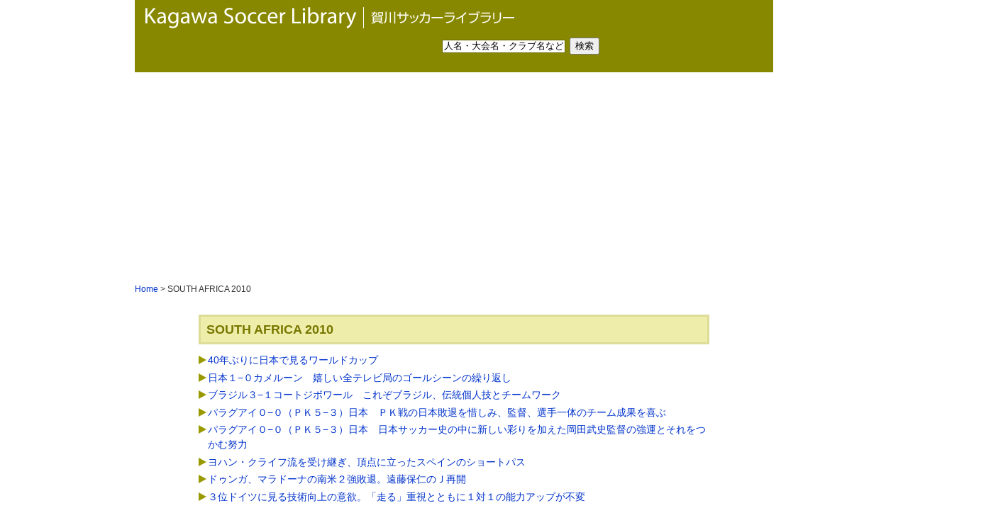

--- FILE ---
content_type: text/html
request_url: http://library.footballjapan.jp/user/scripts/user/story_index.php?category=competition&id=47
body_size: 5530
content:
<!doctype html>
<html lang="ja"> 
<head prefix="og: https://ogp.me/ns# fb: https://ogp.me/ns/fb# website: https://ogp.me/ns/website#">
  <meta charset="UTF-8">
  <meta http-equiv="X-UA-Compatible" content="IE=edge">
  <meta name="viewport" content="width=device-width, initial-scale=1">
  <meta property="og:title" content="賀川サッカーライブラリー｜Kagawa Soccer Library">
  <meta property="og:type" content="website">
  <meta property="og:description" content="SOUTH AFRICA 2010,日本サッカーの歴史,ヒストリー,賀川浩,賀川　浩,サッカー,サッカーライブラリー,サッカーデータベース,片言隻句,ワールドカップ,サッカープレイヤー,サッカークラブ,キリンチャレンジカップ,footballjapan">
  <meta property="og:url" content="https://library.footballjapan.jp/subindex.html">
  <meta property="og:image" content="https://library.footballjapan.jp/kagawa_thum.jpg">
  <meta property="og:site_name" content="賀川サッカーライブラリー｜Kagawa Soccer Library">
  <meta name="twitter:card" content="summary_large_image">
  <meta name="description" content="SOUTH AFRICA 2010についての賀川浩の著作リストです。">
  <title>SOUTH AFRICA 2010｜賀川サッカーライブラリー</title>
  <link rel="icon" href="/favicon.ico" sizes="32x32">
  <link rel="icon" href="/favicon.svg" type="image/svg+xml">
  <link rel="apple-touch-icon" href="/apple-touch-icon.png">
  <link rel="stylesheet" href="/common/css/ksl.css" media="screen">
  <link rel="stylesheet" href="/common/css/ksl_print.css" media="print">
  <script async src="https://pagead2.googlesyndication.com/pagead/js/adsbygoogle.js?client=ca-pub-4853330576580534"
     crossorigin="anonymous"></script>
</head>

<body class="subIndex">
  
  <header>
    <h1><a href="/index.html"><img src="/images/site_id.svg" alt="Kagawa Soccer Library　賀川サッカーライブラリー"></a></h1>
    
    <div id="searchBox">
      <form id="form-top-search" name="form-top-search" method="get" action="/user/scripts/user/search.php">
        <p class="textSmall">
          <input name="search" type="text" id="search" value="人名・大会名・クラブ名など" size="20" onfocus="if (this.value == '人名・大会名・クラブ名など') this.value = '';" onblur="if (this.value == '') this.value = '人名・大会名・クラブ名など';">
          &nbsp;<input type="submit" name="submit" id="submit" value="検索">
        </p>
      </form>
    </div>
    
    <div id="translateBox">
      <div id="google_translate_element"></div>
      <script defer type="text/javascript">
          function googleTranslateElementInit() {
              new google.translate.TranslateElement({
                      pageLanguage: "ja",
                      layout: google.translate.TranslateElement.InlineLayout,
                  },
                  "google_translate_element"
              );
          }
      </script>
      <script defer type="text/javascript" src="//translate.google.com/translate_a/element.js?cb=googleTranslateElementInit"></script>
    </div>
    
  </header>
  
  <main>
    
    <nav id="topicPath">
      <p><a href="/index.html"><span class="textNone">賀川サッカーライブラリー </span>Home</a>&nbsp;&gt;&nbsp;SOUTH AFRICA 2010</p>
    </nav>
    
    <div id="mainInner">
      <h2>SOUTH AFRICA 2010</h2>
      <ul class="storyList">
      	  <li><a href="story.php?story_id=2395">40年ぶりに日本で見るワールドカップ</a></li>
	  	  <li><a href="story.php?story_id=2396">日本１−０カメルーン　嬉しい全テレビ局のゴールシーンの繰り返し</a></li>
	  	  <li><a href="story.php?story_id=2397">ブラジル３−１コートジボワール　これぞブラジル、伝統個人技とチームワーク</a></li>
	  	  <li><a href="story.php?story_id=2398">パラグアイ０−０（ＰＫ５−３）日本　ＰＫ戦の日本敗退を惜しみ、監督、選手一体のチーム成果を喜ぶ</a></li>
	  	  <li><a href="story.php?story_id=2399">パラグアイ０−０（ＰＫ５−３）日本　日本サッカー史の中に新しい彩りを加えた岡田武史監督の強運とそれをつかむ努力</a></li>
	  	  <li><a href="story.php?story_id=2400">ヨハン・クライフ流を受け継ぎ、頂点に立ったスペインのショートパス</a></li>
	  	  <li><a href="story.php?story_id=2401">ドゥンガ、マラドーナの南米２強敗退。遠藤保仁のＪ再開</a></li>
	  	  <li><a href="story.php?story_id=2402">３位ドイツに見る技術向上の意欲。「走る」重視とともに１対１の能力アップが不変</a></li>
	        </ul>
    </div>
    
  </main>
  
  <aside id="subLinkCol">
    <p class="linkUp">&uarr;&nbsp;<a href="#">このページの先頭に戻る</a></p>
    <ul id="linkBack">
      <li><a href="/index.html"><span class="textNone">賀川サッカーライブラリー </span>Home に戻る</a></li>
    </ul>
  </aside>
  
  <footer>
    <p><small>&copy; mutsukitoka</small></p>
  </footer>

<script type="text/javascript">
var gaJsHost = (("https:" == document.location.protocol) ? "https://ssl." : "http://www.");
document.write(unescape("%3Cscript src='" + gaJsHost + "google-analytics.com/ga.js' type='text/javascript'%3E%3C/script%3E"));
</script>
<script type="text/javascript">
try {
var pageTracker = _gat._getTracker("UA-2994113-8");
pageTracker._trackPageview();
} catch(err) {}</script>

</body>
</html>

--- FILE ---
content_type: text/html; charset=utf-8
request_url: https://www.google.com/recaptcha/api2/aframe
body_size: 268
content:
<!DOCTYPE HTML><html><head><meta http-equiv="content-type" content="text/html; charset=UTF-8"></head><body><script nonce="YbuxvLGcXktK2T9gNEWtoQ">/** Anti-fraud and anti-abuse applications only. See google.com/recaptcha */ try{var clients={'sodar':'https://pagead2.googlesyndication.com/pagead/sodar?'};window.addEventListener("message",function(a){try{if(a.source===window.parent){var b=JSON.parse(a.data);var c=clients[b['id']];if(c){var d=document.createElement('img');d.src=c+b['params']+'&rc='+(localStorage.getItem("rc::a")?sessionStorage.getItem("rc::b"):"");window.document.body.appendChild(d);sessionStorage.setItem("rc::e",parseInt(sessionStorage.getItem("rc::e")||0)+1);localStorage.setItem("rc::h",'1768380261553');}}}catch(b){}});window.parent.postMessage("_grecaptcha_ready", "*");}catch(b){}</script></body></html>

--- FILE ---
content_type: text/css
request_url: http://library.footballjapan.jp/common/css/ksl.css
body_size: 19314
content:
@charset "UTF-8";


/* reset
-------------------------------------------------------------------------------- */

body {
  font-size: 100%;
  line-height: 1;
}
img {
  border-style: none;
  border-width: 0px;
}
p {
  margin: 0px;
  padding: 0px;
}
h1,h2,h3,h4,h5,h6 {
  font-size: 100%;
  font-weight: normal;
  line-height: 1;
  margin: 0px;
  padding: 0px;
}
ul {
  margin: 0px;
  padding: 0px;
  list-style-type: none;
  line-height: 1;
}
dl,dt,dd {
  margin: 0px;
  padding: 0px;
}
table {
  margin: 0px;
  padding: 0px;
  border-collapse: collapse;
  table-layout: auto;
  /*table-layout: fixed;*/
}
th {
  font-weight: normal;
  text-align: left;
  vertical-align: top;
  /*white-space: nowrap;*/
  padding: 0px;
}
td {
  vertical-align: top;
  padding: 0px;
}
form {
  margin: 0px;
  padding: 0px;
}
address {
  font-style: normal;
  font-weight: normal;
}
section {
  margin: 0px;
  padding: 0px;
}
figure {
  margin: 0px;
  padding: 0px;
}
aside {
  margin: 0px;
  padding: 0px;
}
nav {
  margin: 0px;
  padding: 0px;
}
article {
  margin: 0px;
  padding: 0px;
}


/* body
--------------------------------------- */

body {
  font-family: "メイリオ", Meiryo, "ヒラギノ角ゴ Pro W3", "Hiragino Kaku Gothic Pro", "ＭＳ Ｐゴシック", "MS PGothic", Osaka, sans-serif;
  font-size: 0.875em;/*14px*/
  line-height: 1.5;
  font-weight: normal;
  /*text-align: left;*/
  color: #333;
  background-color: #fff;
  margin: 0px auto;
  padding: 0px 15px;
  box-sizing: content-box;
  width: calc(100% - 30px);
}
@media (min-width: 576px) {
  body {
    max-width: 540px;
  }
}
@media (min-width: 768px) {
  body {
    max-width: 720px;
  }
}
@media (min-width: 992px) {
  body {
    /*max-width: 960px;*/
    max-width: 900px;
  }
}
@media (min-width: 1200px) {
  body {
    /*max-width: 1140px;*/
    max-width: 900px;
  }
}


/* link
--------------------------------------- */

a:link {
  color: #03c;
  text-decoration: none;
}
a:visited {
  color: #009;
  text-decoration: none;
}
a:hover {
  color: #06f;
  text-decoration: underline;
}
a:active {
  color: #009;
  text-decoration: underline;
}


/* text
--------------------------------------- */

.textGreen {
  color: #093;
}
.textRed {
  color: #f00;
}
.textOrange {
  color: #f60;
}
.textBlue {
  color: #04f;
}
.textNone {
  display: none;
}
.textSmall {
  font-size: 0.857em;/*14px to 12px*/
}
.textXSmall {
  font-size: 0.715em;/*14px to 10px*/
}
.textLarge {
  font-size: 1.43em;/*14px to 20px*/
}
.textXLarge {
  font-size: 1.715em;/*14px to 24px*/
}
.textNormal {
  font-weight: normal;
}
.hSmall {
  font-size: 0.857em;/*14px to 12px*/
}
.hXSmall {
  font-size: 0.715em;/*14px to 10px*/
}
.hLarge {
  font-size: 1.43em;/*14px to 20px*/
}
.hXLarge {
  font-size: 1.715em;/*14px to 24px*/
}
.hNormal {
  font-weight: normal;
}


/* header
--------------------------------------- */

header {
  margin: 0px auto;
  padding: 0px;
  width: 100%;
  overflow: hidden;
  background-color: #880;
}
@media (min-width: 992px) {
  header {
    height: 102px;
  }
}
header h1 {
  margin: 0px;
  padding: 0px;
  width: 100%;
  background-color: #880;
}
@media (min-width: 768px) {
  header h1 {
    height: 50px;
    width: 100%;
  }
}
header h1 a {
  outline-style: none;
}
header h1 a img {
  margin: 0px;
  padding: 0px;
  width: 100%;
  vertical-align: top;
}
@media (min-width: 768px) {
  header h1 a img {
    height: 50px;
    width: 550px;
  }
}
header #searchBox {
  box-sizing: content-box;
  margin: 0px auto;
  padding: 10px 15px 10px 0px;
  height: 25px;
  width: 240px;
  overflow: hidden;
  text-align: right;
}
@media (min-width: 768px) {
  header #searchBox {
    float: left;
    width: 475px;
    height: 35px;
    padding: 3px 15px 0px 0px;
  }
}
@media (min-width: 992px) {
  header #searchBox {
    width: 655px;
  }
}
header #searchBox input {
  vertical-align: middle;
}
header #searchBox input#search {
  background-color: #fff;
  width: 168px;
  border: 1px solid #660;
}
header #translateBox {
  box-sizing: content-box;
  margin: 0px;
  padding: 0px 0px 7px;
  text-align: center;
}
@media (min-width: 768px) {
  header #translateBox {
    float: right;
    padding: 0px 15px 0px 0px;
    width: 215px;
    text-align: right;
  }
}


/* main
--------------------------------------- */

main {
  clear: both;
  margin: 0px auto;
  padding: 0px;
  width: 100%;
}


/* footer
--------------------------------------- */

footer {
  clear: both;
  margin: 0px auto;
  padding: 9px 0px;
  text-align: center;
  width: 100%;
  background-color: #880;
}
footer p small {
  font-family: Verdana, Geneva, sans-serif;
  font-size: 0.857em;/*14px to 12px*/
  line-height: 1;
  color: #fff;
}
footer p small a {
  color: #fff;
}


/* leadCol
--------------------------------------- */

#homePage #leadCol {
  background-color: #373;
  margin: 0px;
  padding: 0px;
  height: 200px;
  width: 100%;
  display: block;
  text-align: center;
  vertical-align: middle;
  background-image: url(../../images/main_image_2x.jpg);
  background-repeat: no-repeat;
  background-size: cover;
  background-position: center;
}
@media (min-width: 768px) {
  #homePage #leadCol {
    height: 160px;
    width: 720px;
    display: table-cell;
    text-align: center;
    vertical-align: middle;
    background-size: contain;
  }
}
@media (min-width: 992px) {
  #homePage #leadCol {
    height: 200px;
    width: 900px;
  }
}
#homePage #leadCol h2 {
  font-size: 1.286em;/*14px to 18px*/
  line-height: 1.222;
  padding-top: 69px;
  color: #fff;
  /*font-weight: bold;*/
  text-shadow: 0px 0px 3px #000, 0px 0px 10px #000;
}
@media (min-width: 768px) {
  #homePage #leadCol h2 {
    line-height: 1;
    padding-top: 0px;
  }
  #homePage #leadCol h2 br {
    display: none;
  }
}


/* bannerCol
--------------------------------------- */

#bannerCol {
  margin: 12px auto 0px;
  padding: 0px;
  clear: both;
  width: 100%;
  overflow: hidden;
}
@media (min-width: 475px) {
  #bannerCol {
    width: 444px;
  }
}
@media (min-width: 768px) {
  #bannerCol {
    width: 100%;
  }
}
#bannerCol ul li {
  margin: 0px 12px 12px 0px;
  padding: 0px;
  float: left;
  width: calc(50% - 6px);
}
#bannerCol ul li:last-child {
  margin: 0px 0px 12px 0px;
}
#bannerCol ul li:nth-child(2) {
  margin: 0px 0px 12px 0px;
}
@media (min-width: 768px) {
  #bannerCol ul li {
    margin: 0px 12px 12px 0px;
  }
  #bannerCol ul li:nth-child(2) {
    margin: 0px 12px 12px 0px;
  }
}
#bannerCol ul li img {
  /*border-radius: 5px;*/
  width: 100%;
  height: auto;
  vertical-align: top;
}
@media (min-width: 475px) {
  #bannerCol ul li {
    width: 216px;
  }
}
@media (min-width: 768px) {
  #bannerCol ul li {
    width: 171px;
  }
}
@media (min-width: 992px) {
  #bannerCol ul li {
    width: 216px;
  }
}


/* informationCol
--------------------------------------- */

#informationCol {
  background-color: #eea;
  margin: 0px auto 12px;
  padding: 0px;
  width: 100%;
  clear: both;
  overflow: hidden;
}
@media (min-width: 768px) {
  #informationCol {
    background-color: #eea;
    background-image: url(../../images/heading_information_new_2x.png);
    background-repeat: no-repeat;
    background-position: left center;
    background-size: 150px;
  }
}
#informationCol h3 {
  line-height: 1;
  margin: 0px 0px 0.25em;
  padding: 0px;
  clear: both;
  text-indent: -9999px;
  background-image: url(../../images/heading_information_new_2x.png);
  background-repeat: no-repeat;
  background-position: -3px center;
  background-size: 150px;
  width: 148px;
  height: 30px;
}
@media (min-width: 768px) {
  #informationCol h3 {
    display: none;
  }
}
#informationCol ul {
  box-sizing: content-box;
  margin: 0px;
  padding: 4px 12px 10px;
  width: calc(100% - 24px);
}
@media (min-width: 768px) {
  #informationCol ul {
    padding: 12px 12px 10px 0px;
    float: right;
    width: calc(100% - 172px);
  }
}
#informationCol ul li {
  font-size: 1em;/*14px*/
  line-height: 1.5;
  background-image: url(../../images/list_marker.svg);
  background-repeat: no-repeat;
  /*background-position: 0px 0.25em;*/
  background-position: 0px 0.3em;
  background-size: 0.8em;
  margin: 0px 0px 0.25em;
  padding: 0px 0px 0px 0.9em;
}
@media (min-width: 768px) {
  #informationCol ul li {
    font-size: 0.857em;/*14px to 12px*/
  }
}


/* featureCol
--------------------------------------- */

#featureCol {
  margin: 0px auto;
  padding: 0px;
  clear: both;
  width: 100%;
  overflow: hidden;
}
#featureCol h3 {
  display: none;
}
#featureCol ul li {
  font-size: 1em;
  line-height: 1.14;
  margin: 0px 12px 12px 0px;
  padding: 0px;
  float: left;
  width: 100%;
  display: block;
}
@media (min-width: 576px) {
  #featureCol ul li {
    width: 264px;
  }
  #featureCol ul li:nth-child(even) {
    margin: 0px 0px 12px 0px;
  }
}
@media (min-width: 768px) {
  #featureCol ul li {
    width: 354px;
  }
}
@media (min-width: 992px) {
  #featureCol ul li {
    width: 216px;
  }
  #featureCol ul li:nth-child(even) {
    margin: 0px 12px 12px 0px;
  }
  #featureCol ul li:nth-child(4n) {
    margin: 0px 0px 12px 0px;
  }
}
#featureCol ul li a {
  color: #fff;
  background-color: #880;
  text-align: center;
  vertical-align: middle;
  display: block;
  margin: 0px;
  box-sizing: content-box;
  padding: 0.7em 0px;
  height: auto;
  width: 100%;
  border-radius: 5px;
}
@media (min-width: 576px) {
  #featureCol ul li a {
    display: table-cell;
    box-sizing: border-box;
    padding: 0px;
    height: 4em;
    width: 264px;
  }
}
@media (min-width: 768px) {
  #featureCol ul li a {
    width: 354px;
  }
}
@media (min-width: 992px) {
  #featureCol ul li a {
    width: 216px;
  }
}
#featureCol ul li a:hover {
  background-color: #333;
  text-decoration: none;
}


/* listCol
--------------------------------------- */

.listCol {
  box-sizing: content-box;
  margin: 0px auto 12px;
  padding: 8px 4px 4px 8px;
  clear: both;
  width: calc(100% - 18px);
  border: 3px solid #bbb;
  overflow: hidden;
}
.listCol h3 {
  line-height: 1;
  font-weight: bold;
  color: #770;
  margin: 0px 0px 5px;
  padding: 0px;
  clear: both;
}
.listCol ul li {
  margin: 0px 4px 4px 0px;
  padding: 0px;
  float: left;
}
.listCol ul li a {
  color: #fff;
  background-color: #880;
  text-align: center;
  display: block;
  margin: 0px;
  padding: 6px 24px;
  border-radius: 5px;
}
.listCol ul li a:hover {
  background-color: #333;
  text-decoration: none;
}


/* nationsCol
--------------------------------------- */

#nationsCol h4 {
  box-sizing: content-box;
  line-height: 1;
  font-weight: bold;
  color: #660;
  margin: 0px 0px 4px 0px;
  padding: 6px 10px;
  float: left;
  clear: both;
  width: 83px;
  background-image: url(../../images/heading_background_2x.png);
  background-repeat: no-repeat;
  background-position: right center;
  background-size: 150px;
}
#nationsCol ul {
  margin: 0px;
  padding: 0px;
  float: left;
  width: 100%;
}
@media (min-width: 768px) {
  #nationsCol h4 {
    margin: 0px 4px 0px 0px;
  }
  #nationsCol ul {
    width: 595px;
  }
}
@media (min-width: 992px) {
  #nationsCol ul {
    width: 775px;
  }
}


/* profileCol
--------------------------------------- */

#profileCol {
  margin: 0px 0px 12px;
  padding: 0px;
  width: 100%;
  clear: both;
  overflow: hidden;
}
@media (min-width: 768px) {
  #profileCol {
    background-image: url(../../images/heading_profile_new_2x.png);
    background-repeat: no-repeat;
    background-position: -30px center;
    background-size: 150px;
  }
}
#profileCol h3 {
  line-height: 1;
  margin: 0px 0px 0.5em;
  padding: 0px;
  clear: both;
  text-indent: -9999px;
  background-image: url(../../images/heading_profile_new_2x.png);
  background-repeat: no-repeat;
  background-position: -36px center;
  background-size: 150px;
  width: 115px;
  height: 30px;
}
@media (min-width: 768px) {
  #profileCol h3 {
    display: none;
  }
}
#profileCol #profileInner {
  margin: 0px;
  padding: 0px;
  width: 100%;
}
@media (min-width: 768px) {
  #profileCol #profileInner {
    background-image: url(../../images/profile_background_2x.jpg);
    background-repeat: no-repeat;
    background-position: right top;
    background-size: 150px;
    float: right;
    width: 585px;
    overflow: hidden;
  }
}
@media (min-width: 992px) {
  #profileCol #profileInner {
    width: 765px;
  }
}
#profileCol #profileInner dl {
  margin: 0px;
  padding: 0px;
  width: 100%;
}
@media (min-width: 768px) {
  #profileCol #profileInner dl {
    float: left;
    width: 420px;
  }
}
@media (min-width: 992px) {
  #profileCol #profileInner dl {
    width: 600px;
  }
}
#profileCol #profileInner dl dt {
  font-weight: bold;
  margin: 0px 0px 0.125em;
}
#profileCol #profileInner dl dd {
  font-size: 1em;/*14px*/
  line-height: 1.5;
  text-align: justify;
  text-justify: inter-ideograph;
}
@media (min-width: 768px) {
  #profileCol #profileInner dl dd {
    font-size: 0.857em;/*14px to 12px*/
  }
}
#profileCol #profileInner figure {
  margin: 10px auto 0px;
  padding: 0px;
  width: 150px;
}
@media (min-width: 768px) {
  #profileCol #profileInner figure {
    margin: 0px;
    float: right;
    width: 150px;
  }
}


/* asideCol
--------------------------------------- */

#asideCol {
  box-sizing: content-box;
  background-color: #eea;
  margin: 0px;
  padding: 12px 15px 10px;
  width: calc(100% - 30px);
  clear: both;
  overflow: hidden;
}
#asideInnerExtra {
  margin: 0px;
  padding: 0px;
  width: 100%;
  overflow: hidden;
}
#asideInnerLink {
  margin: 0px;
  padding: 0px;
  width: 100%;
  overflow: hidden;
}
@media (min-width: 992px) {
  #asideCol {
    width: 870px;
  }
  #asideInnerExtra {
    float: left;
    width: 585px;
  }
  #asideInnerLink {
    float: right;
    width: 270px;
  }
}
#asideCol h2 {
  display: none;
}
#asideInnerExtra h3 {
  box-sizing: content-box;
  background-image: url(../../images/heading_extra_2x.png);
  background-repeat: no-repeat;
  background-position: left top;
  background-size: 49px;
  text-indent: -9999px;
  margin: 0px 0px 10px;
  padding: 0px 0px 5px;
  border-bottom: 1px solid #333;
  height: 17px;
  width: 100%;
}
#asideInnerLink h3 {
  box-sizing: content-box;
  background-image: url(../../images/heading_link_2x.png);
  background-repeat: no-repeat;
  background-position: left top;
  background-size: 41px;
  text-indent: -9999px;
  margin: 10px 0px;
  padding: 0px 0px 5px;
  border-bottom: 1px solid #333;
  height: 17px;
  width: 100%;
}
@media (min-width: 992px) {
  #asideInnerExtra h3 {
    width: 585px;
  }
  #asideInnerLink h3 {
    margin: 0px 0px 10px;
    width: 270px;
  }
}
#asideInnerExtra ul#extraList1 {
  margin: 0px;
  padding: 0px;
}
#asideInnerExtra ul#extraList2 {
  margin: 0px;
  padding: 0px;
}
@media (min-width: 768px) {
  #asideInnerExtra ul#extraList1 {
    float: left;
    width: 52%;
  }
  #asideInnerExtra ul#extraList2 {
    float: right;
    width: 48%;
  }
}
@media (min-width: 992px) {
  #asideInnerExtra ul#extraList1 {
    width: 294px;
  }
  #asideInnerExtra ul#extraList2 {
    width: 276px;
  }
}
#asideInnerExtra ul#extraList1 li {
  font-size: 1em;/*14px*/
  line-height: 1.5;
  background-image: url(../../images/list_marker.svg);
  background-repeat: no-repeat;
  /*background-position: 0px 0.25em;*/
  background-position: 0px 0.3em;
  background-size: 0.8em;
  margin: 0px 0px 0.25em;
  padding: 0px 0px 0px 0.9em;
}
@media (min-width: 768px) {
  #asideInnerExtra ul#extraList1 li {
    font-size: 0.857em;/*14px to 12px*/
  }
}
#asideInnerExtra ul#extraList2 li {
  font-size: 1em;/*14px*/
  line-height: 1.5;
  background-image: url(../../images/list_marker.svg);
  background-repeat: no-repeat;
  /*background-position: 0px 0.25em;*/
  background-position: 0px 0.3em;
  background-size: 0.8em;
  margin: 0px 0px 0.25em;
  padding: 0px 0px 0px 0.9em;
}
@media (min-width: 768px) {
  #asideInnerExtra ul#extraList2 li {
    font-size: 0.857em;/*14px to 12px*/
  }
}
#asideInnerLink ul {
  margin: 0px;
  padding: 0px;
}
#asideInnerLink ul li {
  font-size: 1em;/*14px*/
  line-height: 1.5;
  background-image: url(../../images/list_marker.svg);
  background-repeat: no-repeat;
  /*background-position: 0px 0.25em;*/
  background-position: 0px 0.3em;
  background-size: 0.8em;
  margin: 0px 0px 0.25em;
  padding: 0px 0px 0px 0.9em;
}
@media (min-width: 768px) {
  #asideInnerLink ul li {
    font-size: 0.857em;/*14px to 12px*/
  }
}
ul li .listInner {
  display: block;
  padding-left: 0.5em;
}


/* sub common
-------------------------------------------------------------------------------- */

#mainInner {
  margin: 0px auto;
  padding: 0px;
  width: 100%;
  clear: both;
}
@media (min-width: 576px) {
  #mainInner {
    width: 540px;
  }
}
@media (min-width: 768px) {
  #mainInner {
    width: 720px;
  }
}
#topicPath {
  font-size: 1em;/*14px*/
  line-height: 1;
  margin: 6px 0px 0px;
  padding: 0px 0px 10px;
  clear: both;
  /*overflow-x: scroll;*/
  overflow-x: auto;
  word-break: keep-all;
  white-space: nowrap;
}
@media (min-width: 768px) {
  #topicPath {
    font-size: 0.857em;/*14px to 12px*/
  }
}
#subLinkCol {
  margin: 20px 0px 28px;
  padding: 28px 0px 0px;
  clear: both;
  border-top: 3px solid #dd9;
}
@media (min-width: 768px) {
  #subLinkCol {
    padding: 0px;
    border-top: none;
  }
}
.linkUp {
  font-size: 1em;/*14px*/
  line-height: 1;
  text-align: center;
  margin: 0px;
  padding: 0px;
  clear: both;
}
@media (min-width: 768px) {
  .linkUp {
    font-size: 0.857em;/*14px to 12px*/
    text-align: right;
  }
}
ul#linkBack {
  font-size: 1em;/*14px*/
  line-height: 1;
  text-align: center;
  margin: 0px;
  padding: 0px;
  clear: both;
}
@media (min-width: 768px) {
  ul#linkBack {
    font-size: 0.857em;/*14px to 12px*/
    margin: 20px 0px 0px;
  }
}
ul#linkBack li {
  display: block;
  margin: 20px 0px 0px;
  padding: 0px;
}
@media (min-width: 768px) {
  ul#linkBack li {
    display: inline;
    padding: 0px 1.5em;
  }
}
@media (min-width: 768px) {
  ul#linkBack li .textNone {
    display: inline;
  }
}


/* sub index
-------------------------------------------------------------------------------- */

.subIndex h2 {
  font-size: 1.286em;/*14px to 18px*/
  line-height: 1.2;
  font-weight: bold;
  color: #770;
  background-color: #eea;
  margin: 20px auto 0px;
  padding: 8px 8px 7px;
  border: 3px solid #dd9;
  box-sizing: content-box;
  width: calc(100% - 22px);
  clear: both;
}
ul.storyList {
  margin: 12px auto 0px;
  padding: 0px;
  width: 100%;
  clear: both;
}
ul.storyList li {
  font-size: 1em;/*14px*/
  line-height: 1.5;
  background-image: url(../../images/list_marker.svg);
  background-repeat: no-repeat;
  /*background-position: 0px 0.25em;*/
  background-position: 0px 0.3em;
  background-size: 0.8em;
  margin: 0px 0px 0.25em;
  padding: 0px 0px 0px 0.9em;
}
ul.storyList li a {
  display: block;
}


/* sub page
-------------------------------------------------------------------------------- */

.subPage h2 {
  font-size: 1.715em;/*14px to 24px*/
  line-height: 1.25;
  font-weight: bold;
  color: #770;
  margin: 0.8857em auto 1.2857em;
  padding: 0px;
  width: 100%;
  clear: both;
}
#storyBody {
  font-size: 1.143em;/*14px to 16px*/
  line-height: 1.715;
  margin: 1.3em auto 0px;
  padding: 0px;
  width: 100%;
  text-align: justify;
  text-justify: inter-ideograph;
  overflow: hidden;
}
#storyBody p {
  margin-bottom: 1.42857em;/*20px*/
}



--- FILE ---
content_type: text/css
request_url: http://library.footballjapan.jp/common/css/ksl_print.css
body_size: 15456
content:
@charset "UTF-8";


/* reset
-------------------------------------------------------------------------------- */

body {
  font-size: 100%;
  line-height: 1;
}
img {
  border-style: none;
  border-width: 0px;
}
p {
  margin: 0px;
  padding: 0px;
}
h1,h2,h3,h4,h5,h6 {
  font-size: 100%;
  font-weight: normal;
  line-height: 1;
  margin: 0px;
  padding: 0px;
}
ul {
  margin: 0px;
  padding: 0px;
  list-style-type: none;
  line-height: 1;
}
dl,dt,dd {
  margin: 0px;
  padding: 0px;
}
table {
  margin: 0px;
  padding: 0px;
  border-collapse: collapse;
  table-layout: auto;
  /*table-layout: fixed;*/
}
th {
  font-weight: normal;
  text-align: left;
  vertical-align: top;
  /*white-space: nowrap;*/
  padding: 0px;
}
td {
  vertical-align: top;
  padding: 0px;
}
form {
  margin: 0px;
  padding: 0px;
}
address {
  font-style: normal;
  font-weight: normal;
}
section {
  margin: 0px;
  padding: 0px;
}
figure {
  margin: 0px;
  padding: 0px;
}
aside {
  margin: 0px;
  padding: 0px;
}
nav {
  margin: 0px;
  padding: 0px;
}
article {
  margin: 0px;
  padding: 0px;
}


/* body
--------------------------------------- */

body {
  font-family: "メイリオ", Meiryo, "ヒラギノ角ゴ Pro W3", "Hiragino Kaku Gothic Pro", "ＭＳ Ｐゴシック", "MS PGothic", Osaka, sans-serif;
  font-size: 0.875em;/*14px*/
  line-height: 1.5;
  font-weight: normal;
  /*text-align: left;*/
  color: #333;
  background-color: #fff;
  margin: 0px auto;
  padding: 0px 15px;
  box-sizing: content-box;
  width: 900px;/*for print*/
}


/* link
--------------------------------------- */

a:link {
  color: #03c;
  text-decoration: none;
}
a:visited {
  color: #009;
  text-decoration: none;
}
a:hover {
  color: #06f;
  text-decoration: underline;
}
a:active {
  color: #009;
  text-decoration: underline;
}


/* text
--------------------------------------- */

.textGreen {
  color: #093;
}
.textRed {
  color: #f00;
}
.textOrange {
  color: #f60;
}
.textBlue {
  color: #04f;
}
.textNone {
  display: none;
}
.textSmall {
  font-size: 0.857em;/*14px to 12px*/
}
.textXSmall {
  font-size: 0.715em;/*14px to 10px*/
}
.textLarge {
  font-size: 1.43em;/*14px to 20px*/
}
.textXLarge {
  font-size: 1.715em;/*14px to 24px*/
}
.textNormal {
  font-weight: normal;
}
.hSmall {
  font-size: 0.857em;/*14px to 12px*/
}
.hXSmall {
  font-size: 0.715em;/*14px to 10px*/
}
.hLarge {
  font-size: 1.43em;/*14px to 20px*/
}
.hXLarge {
  font-size: 1.715em;/*14px to 24px*/
}
.hNormal {
  font-weight: normal;
}


/* header
--------------------------------------- */

header {
  margin: 0px auto;
  padding: 0px;
  width: 100%;
  height: 102px;/*for print*/
  overflow: hidden;
  background-color: #880;
}
header h1 {
  margin: 0px;
  padding: 0px;
  width: 100%;
  height: 50px;/*for print*/
  background-color: #880;
}
header h1 a {
  outline-style: none;
}
header h1 a img {
  margin: 0px;
  padding: 0px;
  height: 50px;/*for print*/
  width: 550px;/*for print*/
  vertical-align: top;
}
header #searchBox {
  box-sizing: content-box;
  margin: 0px auto;
  overflow: hidden;
  text-align: right;
  float: left;/*for print*/
  width: 655px;/*for print*/
  height: 35px;/*for print*/
  padding: 3px 15px 0px 0px;/*for print*/
}
header #searchBox input {
  vertical-align: middle;
}
header #searchBox input#search {
  background-color: #fff;
  width: 168px;
  border: 1px solid #660;
}
header #translateBox {
  box-sizing: content-box;
  margin: 0px;
  float: right;/*for print*/
  padding: 0px 15px 0px 0px;/*for print*/
  width: 215px;/*for print*/
  text-align: right;/*for print*/
}


/* main
--------------------------------------- */

main {
  clear: both;
  margin: 0px auto;
  padding: 0px;
  width: 100%;
}


/* footer
--------------------------------------- */

footer {
  clear: both;
  margin: 0px auto;
  padding: 9px 0px;
  text-align: center;
  width: 100%;
  background-color: #880;
}
footer p small {
  font-family: Verdana, Geneva, sans-serif;
  font-size: 0.857em;/*14px to 12px*/
  line-height: 1;
  color: #fff;
}
footer p small a {
  color: #fff;
}


/* leadCol
--------------------------------------- */

#homePage #leadCol {
  background-color: #373;
  margin: 0px;
  padding: 0px;
  display: block;
  text-align: center;
  background-image: url(../../images/main_image_2x.jpg);
  background-repeat: no-repeat;
  background-position: center;
  height: 200px;/*for print*/
  width: 900px;/*for print*/
  display: table-cell;/*for print*/
  text-align: center;/*for print*/
  vertical-align: middle;/*for print*/
  background-size: contain;/*for print*/
}
#homePage #leadCol h2 {
  font-size: 1.286em;/*14px to 18px*/
  line-height: 1;/*for print*/
  padding-top: 0px;/*for print*/
  color: #fff;
  /*font-weight: bold;*/
  text-shadow: 0px 0px 3px #000, 0px 0px 10px #000;
}
#homePage #leadCol h2 br {
  display: none;/*for print*/
}


/* bannerCol
--------------------------------------- */

#bannerCol {
  margin: 12px auto 0px;
  padding: 0px;
  clear: both;
  width: 100%;/*for print*/
  overflow: hidden;
}
#bannerCol ul li {
  margin: 0px 12px 12px 0px;/*for print*/
  padding: 0px;
  float: left;
  width: 216px;/*for print*/
}
#bannerCol ul li:last-child {
  margin: 0px 0px 12px 0px;
}
#bannerCol ul li:nth-child(2) {
  margin: 0px 12px 12px 0px;/*for print*/
}
#bannerCol ul li img {
  /*border-radius: 5px;*/
  width: 100%;
  height: auto;
  vertical-align: top;
}


/* informationCol
--------------------------------------- */

#informationCol {
  margin: 0px auto 12px;
  padding: 0px;
  width: 100%;
  clear: both;
  overflow: hidden;
  background-color: #eea;/*for print*/
  background-image: url(../../images/heading_information_new_2x.png);/*for print*/
  background-repeat: no-repeat;/*for print*/
  background-position: left center;/*for print*/
  background-size: 150px;/*for print*/
}
#informationCol h3 {
  /*line-height: 1;
  margin: 0px 0px 0.25em;
  padding: 0px;
  clear: both;
  text-indent: -9999px;
  background-image: url(../../images/heading_information_new_2x.png);
  background-repeat: no-repeat;
  background-position: -3px center;
  background-size: 150px;
  width: 148px;
  height: 30px;*/
  display: none;/*for print*/
}
#informationCol ul {
  box-sizing: content-box;
  margin: 0px;
  padding: 12px 12px 10px 0px;/*for print*/
  float: right;/*for print*/
  width: calc(100% - 172px);/*for print*/
}
#informationCol ul li {
  line-height: 1.5;
  background-image: url(../../images/list_marker.svg);
  background-repeat: no-repeat;
  /*background-position: 0px 0.25em;*/
  background-position: 0px 0.3em;
  background-size: 0.8em;
  margin: 0px 0px 0.25em;
  padding: 0px 0px 0px 0.9em;
  font-size: 0.857em;/*14px to 12px*//*for print*/
}


/* featureCol
--------------------------------------- */

#featureCol {
  margin: 0px auto;
  padding: 0px;
  clear: both;
  width: 100%;
  overflow: hidden;
}
#featureCol h3 {
  display: none;
}
#featureCol ul li {
  font-size: 1em;
  line-height: 1.14;
  margin: 0px 12px 12px 0px;
  padding: 0px;
  float: left;
  display: block;
  width: 216px;/*for print*/
}
#featureCol ul li:nth-child(even) {
  margin: 0px 12px 12px 0px;/*for print*/
}
#featureCol ul li:nth-child(4n) {
  margin: 0px 0px 12px 0px;/*for print*/
}

#featureCol ul li a {
  color: #fff;
  background-color: #880;
  text-align: center;
  vertical-align: middle;
  margin: 0px;
  border-radius: 5px;
  display: table-cell;/*for print*/
  box-sizing: border-box;/*for print*/
  padding: 0px;/*for print*/
  height: 4em;/*for print*/
  width: 216px;/*for print*/
}
#featureCol ul li a:hover {
  background-color: #333;
  text-decoration: none;
}


/* listCol
--------------------------------------- */

.listCol {
  box-sizing: content-box;
  margin: 0px auto 12px;
  padding: 8px 4px 4px 8px;
  clear: both;
  width: calc(100% - 18px);
  border: 3px solid #bbb;
  overflow: hidden;
}
.listCol h3 {
  line-height: 1;
  font-weight: bold;
  color: #770;
  margin: 0px 0px 5px;
  padding: 0px;
  clear: both;
}
.listCol ul li {
  margin: 0px 4px 4px 0px;
  padding: 0px;
  float: left;
}
.listCol ul li a {
  color: #fff;
  background-color: #880;
  text-align: center;
  display: block;
  margin: 0px;
  padding: 6px 24px;
  border-radius: 5px;
}
.listCol ul li a:hover {
  background-color: #333;
  text-decoration: none;
}


/* nationsCol
--------------------------------------- */

#nationsCol h4 {
  box-sizing: content-box;
  line-height: 1;
  font-weight: bold;
  color: #660;
  padding: 6px 10px;
  float: left;
  clear: both;
  width: 83px;
  background-image: url(../../images/heading_background_2x.png);
  background-repeat: no-repeat;
  background-position: right center;
  background-size: 150px;
  margin: 0px 4px 0px 0px;/*for print*/
}
#nationsCol ul {
  margin: 0px;
  padding: 0px;
  float: left;
  width: 595px;/*for print*/
}


/* profileCol
--------------------------------------- */

#profileCol {
  margin: 0px 0px 12px;
  padding: 0px;
  width: 100%;
  clear: both;
  overflow: hidden;
  background-image: url(../../images/heading_profile_new_2x.png);/*for print*/
  background-repeat: no-repeat;/*for print*/
  background-position: -30px center;/*for print*/
  background-size: 150px;/*for print*/
}
#profileCol h3 {
  /*line-height: 1;
  margin: 0px 0px 0.5em;
  padding: 0px;
  clear: both;
  text-indent: -9999px;
  background-image: url(../../images/heading_profile_new_2x.png);
  background-repeat: no-repeat;
  background-position: -36px center;
  background-size: 150px;
  width: 115px;
  height: 30px;*/
  display: none;/*for print*/
}
#profileCol #profileInner {
  margin: 0px;
  padding: 0px;
  background-image: url(../../images/profile_background_2x.jpg);/*for print*/
  background-repeat: no-repeat;/*for print*/
  background-position: right top;/*for print*/
  background-size: 150px;/*for print*/
  float: right;/*for print*/
  overflow: hidden;/*for print*/
  width: 765px;/*for print*/
}
#profileCol #profileInner dl {
  margin: 0px;
  padding: 0px;
  float: left;/*for print*/
  width: 600px;/*for print*/
}
#profileCol #profileInner dl dt {
  font-weight: bold;
  margin: 0px 0px 0.125em;
}
#profileCol #profileInner dl dd {
  line-height: 1.5;
  text-align: justify;
  text-justify: inter-ideograph;
  font-size: 0.857em;/*14px to 12px*//*for print*/
}
#profileCol #profileInner figure {
  padding: 0px;
  margin: 0px;/*for print*/
  float: right;/*for print*/
  width: 150px;/*for print*/
}


/* asideCol
--------------------------------------- */

#asideCol {
  box-sizing: content-box;
  background-color: #eea;
  margin: 0px;
  padding: 12px 15px 10px;
  clear: both;
  overflow: hidden;
  width: 870px;/*for print*/
}
#asideInnerExtra {
  margin: 0px;
  padding: 0px;
  overflow: hidden;
  float: left;/*for print*/
  width: 585px;/*for print*/
}
#asideInnerLink {
  margin: 0px;
  padding: 0px;
  overflow: hidden;
  float: right;/*for print*/
  width: 270px;/*for print*/
}
#asideCol h2 {
  display: none;
}
#asideInnerExtra h3 {
  box-sizing: content-box;
  background-image: url(../../images/heading_extra_2x.png);
  background-repeat: no-repeat;
  background-position: left top;
  background-size: 49px;
  text-indent: -9999px;
  margin: 0px 0px 10px;
  padding: 0px 0px 5px;
  border-bottom: 1px solid #333;
  height: 17px;
  width: 585px;/*for print*/
}
#asideInnerLink h3 {
  box-sizing: content-box;
  background-image: url(../../images/heading_link_2x.png);
  background-repeat: no-repeat;
  background-position: left top;
  background-size: 41px;
  text-indent: -9999px;
  padding: 0px 0px 5px;
  border-bottom: 1px solid #333;
  height: 17px;
  margin: 0px 0px 10px;/*for print*/
  width: 270px;/*for print*/
}
#asideInnerExtra ul#extraList1 {
  margin: 0px;
  padding: 0px;
  float: left;/*for print*/
  width: 294px;/*for print*/
}
#asideInnerExtra ul#extraList2 {
  margin: 0px;
  padding: 0px;
  float: right;/*for print*/
  width: 276px;/*for print*/
}
#asideInnerExtra ul#extraList1 li {
  line-height: 1.5;
  background-image: url(../../images/list_marker.svg);
  background-repeat: no-repeat;
  /*background-position: 0px 0.25em;*/
  background-position: 0px 0.3em;
  background-size: 0.8em;
  margin: 0px 0px 0.25em;
  padding: 0px 0px 0px 0.9em;
  font-size: 0.857em;/*14px to 12px*//*for print*/
}
#asideInnerExtra ul#extraList2 li {
  line-height: 1.5;
  background-image: url(../../images/list_marker.svg);
  background-repeat: no-repeat;
  /*background-position: 0px 0.25em;*/
  background-position: 0px 0.3em;
  background-size: 0.8em;
  margin: 0px 0px 0.25em;
  padding: 0px 0px 0px 0.9em;
  font-size: 0.857em;/*14px to 12px*//*for print*/
}
#asideInnerLink ul {
  margin: 0px;
  padding: 0px;
}
#asideInnerLink ul li {
  line-height: 1.5;
  background-image: url(../../images/list_marker.svg);
  background-repeat: no-repeat;
  /*background-position: 0px 0.25em;*/
  background-position: 0px 0.3em;
  background-size: 0.8em;
  margin: 0px 0px 0.25em;
  padding: 0px 0px 0px 0.9em;
  font-size: 0.857em;/*14px to 12px*//*for print*/
}
ul li .listInner {
  display: block;
  padding-left: 0.5em;
}


/* sub common
-------------------------------------------------------------------------------- */

#mainInner {
  margin: 0px auto;
  padding: 0px;
  clear: both;
  width: 720px;/*for print*/
}
#topicPath {
  line-height: 1;
  margin: 6px 0px 0px;
  padding: 0px 0px 10px;
  clear: both;
  /*overflow-x: scroll;*/
  overflow-x: auto;
  word-break: keep-all;
  white-space: nowrap;
  font-size: 0.857em;/*14px to 12px*//*for print*/
}
#subLinkCol {
  margin: 20px 0px 28px;
  clear: both;
  padding: 0px;/*for print*/
  border-top: none;/*for print*/
}
.linkUp {
  line-height: 1;
  margin: 0px;
  padding: 0px;
  clear: both;
  font-size: 0.857em;/*14px to 12px*//*for print*/
  text-align: right;/*for print*/
}
ul#linkBack {
  line-height: 1;
  text-align: center;
  padding: 0px;
  clear: both;
  font-size: 0.857em;/*14px to 12px*//*for print*/
  margin: 20px 0px 0px;/*for print*/
}
ul#linkBack li {
  margin: 20px 0px 0px;
  display: inline;/*for print*/
  padding: 0px 1.5em;/*for print*/
}
ul#linkBack li .textNone {
  display: inline;/*for print*/
}


/* sub index
-------------------------------------------------------------------------------- */

.subIndex h2 {
  font-size: 1.286em;/*14px to 18px*/
  line-height: 1.2;
  font-weight: bold;
  color: #770;
  background-color: #eea;
  margin: 20px auto 0px;
  padding: 8px 8px 7px;
  border: 3px solid #dd9;
  box-sizing: content-box;
  width: calc(100% - 22px);
  clear: both;
}
ul.storyList {
  margin: 12px auto 0px;
  padding: 0px;
  width: 100%;
  clear: both;
}
ul.storyList li {
  font-size: 1em;/*14px*/
  line-height: 1.5;
  background-image: url(../../images/list_marker.svg);
  background-repeat: no-repeat;
  /*background-position: 0px 0.25em;*/
  background-position: 0px 0.3em;
  background-size: 0.8em;
  margin: 0px 0px 0.25em;
  padding: 0px 0px 0px 0.9em;
}
ul.storyList li a {
  display: block;
}


/* sub page
-------------------------------------------------------------------------------- */

.subPage h2 {
  font-size: 1.715em;/*14px to 24px*/
  line-height: 1.25;
  font-weight: bold;
  color: #770;
  margin: 0.8857em auto 1.2857em;
  padding: 0px;
  width: 100%;
  clear: both;
}
#storyBody {
  font-size: 1.143em;/*14px to 16px*/
  line-height: 1.715;
  margin: 1.3em auto 0px;
  padding: 0px;
  width: 100%;
  text-align: justify;
  text-justify: inter-ideograph;
  overflow: hidden;
}
#storyBody p {
  margin-bottom: 1.42857em;/*20px*/
}



--- FILE ---
content_type: image/svg+xml
request_url: http://library.footballjapan.jp/images/list_marker.svg
body_size: 432
content:
<?xml version="1.0" encoding="utf-8"?>
<!-- Generator: Adobe Illustrator 25.3.1, SVG Export Plug-In . SVG Version: 6.00 Build 0)  -->
<svg version="1.1" id="list_x5F_marker" xmlns="http://www.w3.org/2000/svg" xmlns:xlink="http://www.w3.org/1999/xlink" x="0px"
	 y="0px" width="10px" height="11px" viewBox="0 0 10 11" enable-background="new 0 0 10 11" xml:space="preserve">
<polygon fill="#999900" points="10,5.5 0,11 0,0 "/>
</svg>
